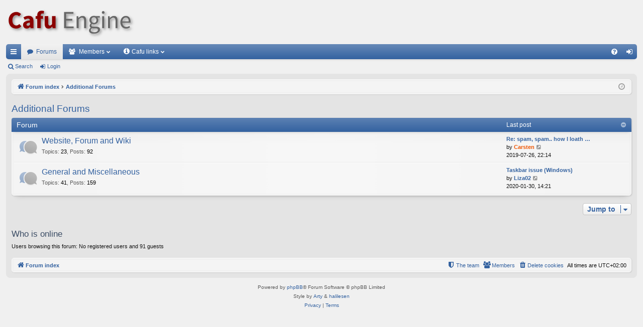

--- FILE ---
content_type: text/html; charset=UTF-8
request_url: https://forum.cafu.de/viewforum.php?f=13&sid=720b38aa8db962a58d6c934a7f42dc5a
body_size: 4362
content:
<!DOCTYPE html>
<html dir="ltr" lang="en-gb">
<head>
<meta charset="utf-8" />
<meta http-equiv="X-UA-Compatible" content="IE=edge">
<meta name="viewport" content="width=device-width, initial-scale=1" />

<title>Cafu Engine - Additional Forums</title>




		<link rel="alternate" type="application/atom+xml" title="Feed - News" href="/app.php/feed/news?sid=ba3bc76539eba157498f16f32a5b43af">			<link rel="alternate" type="application/atom+xml" title="Feed - Active Topics" href="/app.php/feed/topics_active?sid=ba3bc76539eba157498f16f32a5b43af">			

<!--
	phpBB style name: elegance
	Based on style:   prosilver
	Original author:  Arty ( https://www.artodia.com )
	Modified by: 	  halilesen ( https://phpbbgroup.com/@halilesen )
-->


<link href="./assets/css/font-awesome.min.css?assets_version=62" rel="stylesheet">
<link href="./styles/elegance/theme/stylesheet.css?assets_version=62" rel="stylesheet">




<!--[if lte IE 9]>
	<link href="./styles/elegance/theme/tweaks.css?assets_version=62" rel="stylesheet">
<![endif]-->

<link rel="icon" type="image/x-icon" href="https://static.cafu.de/favicon.ico">





</head>
<body id="phpbb" class="nojs notouch section-viewforum ltr " data-online-text="Online">


	<a id="top" class="top-anchor" accesskey="t"></a>
	<div id="page-header" class="page-width">
		<div class="headerbar" role="banner">
					<div class="inner">

			<div id="site-description" class="site-description">
				<a id="logo" class="logo" href="https://www.cafu.de"><img src="https://static.cafu.de/Cafu-Logo-68px.png" alt="Cafu Engine" /></a>
				<p class="sitename">Cafu Engine</p>
				<p>The open-source game and graphics engine for multiplayer, cross-platform, real-time 3D action</p>
				<p class="skiplink"><a href="#start_here">Skip to content</a></p>
			</div>

																		
			</div>
					</div>


				


<div class="navbar tabbed not-static" role="navigation">
	<div class="inner page-width">
		<div class="nav-tabs" data-current-page="viewforum">
			<ul class="leftside">
				<li id="quick-links" class="quick-links tab responsive-menu dropdown-container">
					<a href="#" class="nav-link dropdown-trigger">Quick links</a>
					<div class="dropdown">
						<div class="pointer"><div class="pointer-inner"></div></div>
						<ul class="dropdown-contents" role="menu">
								
			<li class="separator"></li>
													<li>
								<a href="./search.php?search_id=unanswered&amp;sid=ba3bc76539eba157498f16f32a5b43af" role="menuitem">
									<i class="icon fa-file-o fa-fw icon-gray" aria-hidden="true"></i><span>Unanswered topics</span>
								</a>
							</li>
							<li>
								<a href="./search.php?search_id=active_topics&amp;sid=ba3bc76539eba157498f16f32a5b43af" role="menuitem">
									<i class="icon fa-file-o fa-fw icon-blue" aria-hidden="true"></i><span>Active topics</span>
								</a>
							</li>
							<li class="separator"></li>
							<li>
								<a href="./search.php?sid=ba3bc76539eba157498f16f32a5b43af" role="menuitem">
									<i class="icon fa-search fa-fw" aria-hidden="true"></i><span>Search</span>
								</a>
							</li>	
	
													</ul>
					</div>
				</li>
												<li class="tab forums selected" data-responsive-class="small-icon icon-forums">
					<a class="nav-link" href="./index.php?sid=ba3bc76539eba157498f16f32a5b43af">Forums</a>
				</li>
									<li class="tab members dropdown-container" data-select-match="member" data-responsive-class="small-icon icon-members">
						<a class="nav-link dropdown-trigger" href="./memberlist.php?sid=ba3bc76539eba157498f16f32a5b43af">Members</a>
						<div class="dropdown">
							<div class="pointer"><div class="pointer-inner"></div></div>
							<ul class="dropdown-contents" role="menu">
																	<li>
										<a href="./memberlist.php?sid=ba3bc76539eba157498f16f32a5b43af" role="menuitem">
											<i class="icon fa-group fa-fw" aria-hidden="true"></i><span>Members</span>
										</a>
									</li>
																									<li>
										<a href="./memberlist.php?mode=team&amp;sid=ba3bc76539eba157498f16f32a5b43af" role="menuitem">
											<i class="icon fa-shield fa-fw" aria-hidden="true"></i><span>The team</span>
										</a>
									</li>
															</ul>
						</div>
					</li>
				
				<li class="tab dropdown-container" data-responsive-class="small-icon icon-members">
					<a class="nav-link dropdown-trigger" style="padding-right: 24px;" href="#"><i class="icon fa-info-circle fa-fw" aria-hidden="true"></i><span>Cafu links</span></a>
					<div class="dropdown">
						<div class="pointer"><div class="pointer-inner"></div></div>
						<ul class="dropdown-contents" role="menu">
							<li>
								<a href="https://www.cafu.de" role="menuitem">
									<i class="icon fa-home fa-fw" aria-hidden="true"></i><span>Home</span>
								</a>
							</li>
							<li>
								<a href="https://forum.cafu.de" role="menuitem">
									<i class="icon fa-file-o fa-fw icon-blue" aria-hidden="true"></i><span>Forum</span>
								</a>
							</li>
							<li>
								<a href="https://docs.cafu.de" role="menuitem">
									<i class="icon fa-file-o fa-fw icon-blue" aria-hidden="true"></i><span>User Manual</span>
								</a>
							</li>
							<li>
								<a href="https://api.cafu.de/c++/" role="menuitem">
									<i class="icon fa-file-o fa-fw icon-blue" aria-hidden="true"></i><span>C++ Docs</span>
								</a>
							</li>
							<li>
								<a href="https://api.cafu.de/lua/" role="menuitem">
									<i class="icon fa-file-o fa-fw icon-blue" aria-hidden="true"></i><span>Lua Docs</span>
								</a>
							</li>
							<li>
								<a href="https://bitbucket.org/cafu/cafu/issues?status=new&status=open" role="menuitem">
									<i class="icon fa-file-o fa-fw icon-blue" aria-hidden="true"></i><span>Issue Tracker</span>
								</a>
							</li>
						</ul>
					</div>
				</li>

							</ul>
			<ul class="rightside" role="menu">
								<li class="tab faq" data-select-match="faq" data-responsive-class="small-icon icon-faq">
					<a class="nav-link" href="/app.php/help/faq?sid=ba3bc76539eba157498f16f32a5b43af" rel="help" title="Frequently Asked Questions" role="menuitem">
						<i class="icon fa-question-circle fa-fw" aria-hidden="true"></i><span>FAQ</span>
					</a>
				</li>
																									<li class="tab login"  data-skip-responsive="true" data-select-match="login"><a class="nav-link" href="./ucp.php?mode=login&amp;redirect=viewforum.php%3Ff%3D13&amp;sid=ba3bc76539eba157498f16f32a5b43af" title="Login" accesskey="x" role="menuitem">Login</a></li>
																	</ul>
		</div>
	</div>
</div>

<div class="navbar secondary">
	<ul role="menubar">
											<li class="small-icon icon-search"><a href="./search.php?sid=ba3bc76539eba157498f16f32a5b43af">Search</a></li>
														<li class="small-icon icon-login"><a href="./ucp.php?mode=login&amp;redirect=viewforum.php%3Ff%3D13&amp;sid=ba3bc76539eba157498f16f32a5b43af" title="Login">Login</a></li>
									
			</ul>
</div>

	</div>

<div id="wrap" class="page-width">

	
	<a id="start_here" class="top-anchor"></a>
	<div id="page-body" class="page-body" role="main">
		<div class="navbar">
	<ul id="nav-breadcrumbs" class="nav-breadcrumbs linklist navlinks" role="menubar">
				
		
		<li class="breadcrumbs" itemscope itemtype="https://schema.org/BreadcrumbList">

			
						<span class="crumb" itemtype="https://schema.org/ListItem" itemprop="itemListElement" itemscope><a itemprop="item" href="./index.php?sid=ba3bc76539eba157498f16f32a5b43af" accesskey="h" data-navbar-reference="index"><i class="icon fa-home fa-fw"></i><span itemprop="name">Forum index</span></a><meta itemprop="position" content="1" /></span>

									
						<span class="crumb" itemtype="https://schema.org/ListItem" itemprop="itemListElement" itemscope data-forum-id="13"><a itemprop="item" href="./viewforum.php?f=13&amp;sid=ba3bc76539eba157498f16f32a5b43af"><span itemprop="name">Additional Forums</span></a><meta itemprop="position" content="2" /></span>
						
			
		</li>

		
		
			<li class="rightside responsive-search">
				<a href="./search.php?sid=ba3bc76539eba157498f16f32a5b43af" title="View the advanced search options" role="menuitem">
					<i class="icon fa-search fa-fw" aria-hidden="true"></i><span class="sr-only">Search</span>
				</a>
			</li>
				<li class="rightside dropdown-container icon-only">
			<a href="#" class="dropdown-trigger time" title="It is currently 2025-11-01, 05:52"><i class="fa fa-clock-o"></i></a>
			<div class="dropdown">
				<div class="pointer"><div class="pointer-inner"></div></div>
				<ul class="dropdown-contents">
					<li>It is currently 2025-11-01, 05:52</li>
					<li>All times are <span title="UTC+2">UTC+02:00</span></li>
				</ul>
			</div>
		</li>
	</ul>
</div>

		
		<h2 class="forum-title"><a href="./viewforum.php?f=13&amp;sid=ba3bc76539eba157498f16f32a5b43af">Additional Forums</a></h2>


	
	
				<div class="forabg category-15 elegant" data-hide-description="1">
			<div class="inner">
			<ul class="topiclist">
				<li class="header">
										<dl class="row-item">
						<dt><div class="list-inner">Forum</div></dt>
												<dd class="lastpost"><span>Last post</span></dd>
					</dl>
									</li>
			</ul>
			<ul class="topiclist forums">
		
					<li class="row forum-15">
									<dl class="row-item forum_read elegant-row">
				<dt title="No unread posts">
										<div class="list-inner">
													<!--
								<a class="feed-icon-forum" title="Feed - Website, Forum and Wiki" href="/app.php/feed?sid=ba3bc76539eba157498f16f32a5b43af?f=15">
									<i class="icon fa-rss-square fa-fw icon-orange" aria-hidden="true"></i><span class="sr-only">Feed - Website, Forum and Wiki</span>
								</a>
							-->
																		<a href="./viewforum.php?f=15&amp;sid=ba3bc76539eba157498f16f32a5b43af" class="forumtitle" data-id="15">Website, Forum and Wiki</a>
						<div class="forum-description">This forum is about this website itself: the content pages, the forums, and the wiki.</div>													<div class="forum-statistics">
					<span class="dfn">Topics</span>: <span class="value">23</span><span class="comma">, </span>
					<span class="dfn">Posts</span>: <span class="value">92</span>
				</div>
						
												
																										<div class="forum-lastpost" style="display: none;">
								<span><strong>Last post:</strong> <a href="./viewtopic.php?p=7287&amp;sid=ba3bc76539eba157498f16f32a5b43af#p7287" title="Re: spam, spam.. how I loath it" class="lastsubject">Re: spam, spam.. how I loath …</a></span>
								<span>by <a href="./memberlist.php?mode=viewprofile&amp;u=2&amp;sid=ba3bc76539eba157498f16f32a5b43af" style="color: #ee5500;" class="username-coloured">Carsten</a>, 2019-07-26, 22:14</span>
							</div>
																		</div>
				</dt>
														<dd class="lastpost">
						<span>
							
															<dfn>Last post</dfn>
																										<a href="./viewtopic.php?p=7287&amp;sid=ba3bc76539eba157498f16f32a5b43af#p7287" title="Re: spam, spam.. how I loath it" class="lastsubject">Re: spam, spam.. how I loath …</a> <br />
																	by <a href="./memberlist.php?mode=viewprofile&amp;u=2&amp;sid=ba3bc76539eba157498f16f32a5b43af" style="color: #ee5500;" class="username-coloured">Carsten</a>																	<a href="./viewtopic.php?p=7287&amp;sid=ba3bc76539eba157498f16f32a5b43af#p7287" title="View the latest post">
										<i class="icon fa-external-link-square fa-fw icon-lightgray icon-md" aria-hidden="true"></i><span class="sr-only">View the latest post</span>
									</a>
																<br /><time datetime="2019-07-26T20:14:26+00:00">2019-07-26, 22:14</time>
													</span>
					</dd>
							</dl>
					</li>
			
	
	
			
					<li class="row forum-11">
									<dl class="row-item forum_read elegant-row">
				<dt title="No unread posts">
										<div class="list-inner">
													<!--
								<a class="feed-icon-forum" title="Feed - General and Miscellaneous" href="/app.php/feed?sid=ba3bc76539eba157498f16f32a5b43af?f=11">
									<i class="icon fa-rss-square fa-fw icon-orange" aria-hidden="true"></i><span class="sr-only">Feed - General and Miscellaneous</span>
								</a>
							-->
																		<a href="./viewforum.php?f=11&amp;sid=ba3bc76539eba157498f16f32a5b43af" class="forumtitle" data-id="11">General and Miscellaneous</a>
						<div class="forum-description">General discussion of current events, conversations with other board members, etc.</div>													<div class="forum-statistics">
					<span class="dfn">Topics</span>: <span class="value">41</span><span class="comma">, </span>
					<span class="dfn">Posts</span>: <span class="value">159</span>
				</div>
						
												
																										<div class="forum-lastpost" style="display: none;">
								<span><strong>Last post:</strong> <a href="./viewtopic.php?p=7333&amp;sid=ba3bc76539eba157498f16f32a5b43af#p7333" title="Taskbar issue (Windows)" class="lastsubject">Taskbar issue (Windows)</a></span>
								<span>by <a href="./memberlist.php?mode=viewprofile&amp;u=2460&amp;sid=ba3bc76539eba157498f16f32a5b43af" style="color: #3462a0;" class="username-coloured">Liza02</a>, 2020-01-30, 14:21</span>
							</div>
																		</div>
				</dt>
														<dd class="lastpost">
						<span>
							
															<dfn>Last post</dfn>
																										<a href="./viewtopic.php?p=7333&amp;sid=ba3bc76539eba157498f16f32a5b43af#p7333" title="Taskbar issue (Windows)" class="lastsubject">Taskbar issue (Windows)</a> <br />
																	by <a href="./memberlist.php?mode=viewprofile&amp;u=2460&amp;sid=ba3bc76539eba157498f16f32a5b43af" style="color: #3462a0;" class="username-coloured">Liza02</a>																	<a href="./viewtopic.php?p=7333&amp;sid=ba3bc76539eba157498f16f32a5b43af#p7333" title="View the latest post">
										<i class="icon fa-external-link-square fa-fw icon-lightgray icon-md" aria-hidden="true"></i><span class="sr-only">View the latest post</span>
									</a>
																<br /><time datetime="2020-01-30T12:21:49+00:00">2020-01-30, 14:21</time>
													</span>
					</dd>
							</dl>
					</li>
			
				</ul>

			</div>
		</div>
		




	


<div class="action-bar actions-jump">
	
		<div class="jumpbox dropdown-container dropdown-container-right dropdown-up dropdown-left dropdown-button-control" id="jumpbox">
			<span title="Jump to" class="button button-secondary dropdown-trigger dropdown-select">
				<span>Jump to</span>
				<span class="caret"><i class="icon fa-sort-down fa-fw" aria-hidden="true"></i></span>
			</span>
		<div class="dropdown">
			<div class="pointer"><div class="pointer-inner"></div></div>
			<ul class="dropdown-contents">
																				<li><a href="./viewforum.php?f=12&amp;sid=ba3bc76539eba157498f16f32a5b43af" class="jumpbox-cat-link"> <span> Cafu Engine Support</span></a></li>
																<li><a href="./viewforum.php?f=14&amp;sid=ba3bc76539eba157498f16f32a5b43af" class="jumpbox-sub-link"><span class="spacer"></span> <span>&#8627; &nbsp; News and Announcements</span></a></li>
																<li><a href="./viewforum.php?f=6&amp;sid=ba3bc76539eba157498f16f32a5b43af" class="jumpbox-sub-link"><span class="spacer"></span> <span>&#8627; &nbsp; Cafu Engine Support and Discussion</span></a></li>
																<li><a href="./viewforum.php?f=9&amp;sid=ba3bc76539eba157498f16f32a5b43af" class="jumpbox-sub-link"><span class="spacer"></span> <span>&#8627; &nbsp; Editing and Mapping with CaWE</span></a></li>
																<li><a href="./viewforum.php?f=2&amp;sid=ba3bc76539eba157498f16f32a5b43af" class="jumpbox-sub-link"><span class="spacer"></span> <span>&#8627; &nbsp; Models, Materials, Textures, Sound, Music, ...</span></a></li>
																<li><a href="./viewforum.php?f=8&amp;sid=ba3bc76539eba157498f16f32a5b43af" class="jumpbox-sub-link"><span class="spacer"></span> <span>&#8627; &nbsp; Coding and Scripting</span></a></li>
																<li><a href="./viewforum.php?f=13&amp;sid=ba3bc76539eba157498f16f32a5b43af" class="jumpbox-cat-link"> <span> Additional Forums</span></a></li>
																<li><a href="./viewforum.php?f=15&amp;sid=ba3bc76539eba157498f16f32a5b43af" class="jumpbox-sub-link"><span class="spacer"></span> <span>&#8627; &nbsp; Website, Forum and Wiki</span></a></li>
																<li><a href="./viewforum.php?f=11&amp;sid=ba3bc76539eba157498f16f32a5b43af" class="jumpbox-sub-link"><span class="spacer"></span> <span>&#8627; &nbsp; General and Miscellaneous</span></a></li>
											</ul>
		</div>
	</div>

	</div>


	<div class="stat-block online-list">
		<h3><a href="./viewonline.php?sid=ba3bc76539eba157498f16f32a5b43af">Who is online</a></h3>
		<p>Users browsing this forum: No registered users and 91 guests</p>
	</div>


			</div>


	<div class="navbar" role="navigation">
	<div class="inner">

	<ul id="nav-footer" class="nav-footer linklist" role="menubar">
		<li class="breadcrumbs">
									<span class="crumb"><a href="./index.php?sid=ba3bc76539eba157498f16f32a5b43af" data-navbar-reference="index"><i class="icon fa-home fa-fw" aria-hidden="true"></i><span>Forum index</span></a></span>					</li>
		
				<li class="rightside">All times are <span title="UTC+2">UTC+02:00</span></li>
							<li class="rightside">
				<a href="/app.php/user/delete_cookies?sid=ba3bc76539eba157498f16f32a5b43af" data-ajax="true" data-refresh="true" role="menuitem">
					<i class="icon fa-trash fa-fw" aria-hidden="true"></i><span>Delete cookies</span>
				</a>
			</li>
							<li class="rightside" data-last-responsive="true">
					<a href="./memberlist.php?sid=ba3bc76539eba157498f16f32a5b43af" title="View complete list of members" role="menuitem">
						<i class="icon fa-group fa-fw" aria-hidden="true"></i><span>Members</span>
					</a>
				</li>
												<li class="rightside" data-last-responsive="true">
				<a href="./memberlist.php?mode=team&amp;sid=ba3bc76539eba157498f16f32a5b43af" role="menuitem">
					<i class="icon fa-shield fa-fw" aria-hidden="true"></i><span>The team</span>
				</a>
			</li>
							</ul>

	</div>
</div>
</div>

<div id="page-footer" class="page-width" role="contentinfo">
	
	<div class="copyright">
				<p class="footer-row">
			<span class="footer-copyright">Powered by <a href="https://www.phpbb.com/">phpBB</a>&reg; Forum Software &copy; phpBB Limited</span>
		</p>
		<div class="footer-row">
			<div class="footer-copyright">Style by <a href="https://www.artodia.com/">Arty</a> & <div class="dropdown-container" style="display: inline;"><a href="https://phpbbgroup.com/@halilesen" class="dropdown-trigger">halilesen</a><div class="dropdown"><ul class="dropdown-contents"><li><a href="https://www.phpbb.com/community/memberlist.php?mode=viewprofile&u=2043156"><i class="fa fa-user fa-fw" aria-hidden="true"></i> <span>phpBB.com Profile</span></a></li><li><a href="https://phpbbgroup.com/"><i class="fa fa-link fa-fw" aria-hidden="true"></i> <span>phpBB Group</span></a></li><li><a href="https://buymeacoffee.com/halilesen"><i class="fa fa-coffee fa-fw" aria-hidden="true"></i> <span>Buy Halil a coffee</span></a></li></ul></div></div></div>
		</div>
						<p class="footer-row" role="menu">
			<a class="footer-link" href="./ucp.php?mode=privacy&amp;sid=ba3bc76539eba157498f16f32a5b43af" title="Privacy" role="menuitem">
				<span class="footer-link-text">Privacy</span>
			</a>
			|
			<a class="footer-link" href="./ucp.php?mode=terms&amp;sid=ba3bc76539eba157498f16f32a5b43af" title="Terms" role="menuitem">
				<span class="footer-link-text">Terms</span>
			</a>
		</p>
					</div>

	<div id="darkenwrapper" class="darkenwrapper" data-ajax-error-title="AJAX error" data-ajax-error-text="Something went wrong when processing your request." data-ajax-error-text-abort="User aborted request." data-ajax-error-text-timeout="Your request timed out; please try again." data-ajax-error-text-parsererror="Something went wrong with the request and the server returned an invalid reply.">
		<div id="darken" class="darken">&nbsp;</div>
	</div>

	<div id="phpbb_alert" class="phpbb_alert" data-l-err="Error" data-l-timeout-processing-req="Request timed out.">
		<a href="#" class="alert_close">
		</a>
		<h3 class="alert_title">&nbsp;</h3><p class="alert_text"></p>
	</div>
	<div id="phpbb_confirm" class="phpbb_alert">
		<a href="#" class="alert_close">
		</a>
		<div class="alert_text"></div>
	</div>
</div>


<div>
	<a id="bottom" class="top-anchor" accesskey="z"></a>
	</div>

<script src="./assets/javascript/jquery-3.7.1.min.js?assets_version=62"></script>
<script src="./assets/javascript/core.js?assets_version=62"></script>



<script src="./styles/elegance/template/forum_fn.js?assets_version=62"></script>
<script src="./styles/elegance/template/ajax.js?assets_version=62"></script>



</body>
</html>
